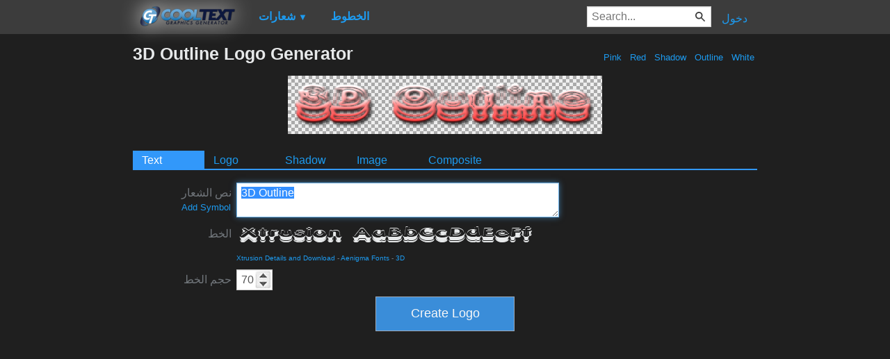

--- FILE ---
content_type: text/html; charset=utf-8
request_url: https://www.google.com/recaptcha/api2/aframe
body_size: 264
content:
<!DOCTYPE HTML><html><head><meta http-equiv="content-type" content="text/html; charset=UTF-8"></head><body><script nonce="r-yz4rWW4x18J0Ul4KhoeA">/** Anti-fraud and anti-abuse applications only. See google.com/recaptcha */ try{var clients={'sodar':'https://pagead2.googlesyndication.com/pagead/sodar?'};window.addEventListener("message",function(a){try{if(a.source===window.parent){var b=JSON.parse(a.data);var c=clients[b['id']];if(c){var d=document.createElement('img');d.src=c+b['params']+'&rc='+(localStorage.getItem("rc::a")?sessionStorage.getItem("rc::b"):"");window.document.body.appendChild(d);sessionStorage.setItem("rc::e",parseInt(sessionStorage.getItem("rc::e")||0)+1);localStorage.setItem("rc::h",'1768516853163');}}}catch(b){}});window.parent.postMessage("_grecaptcha_ready", "*");}catch(b){}</script></body></html>